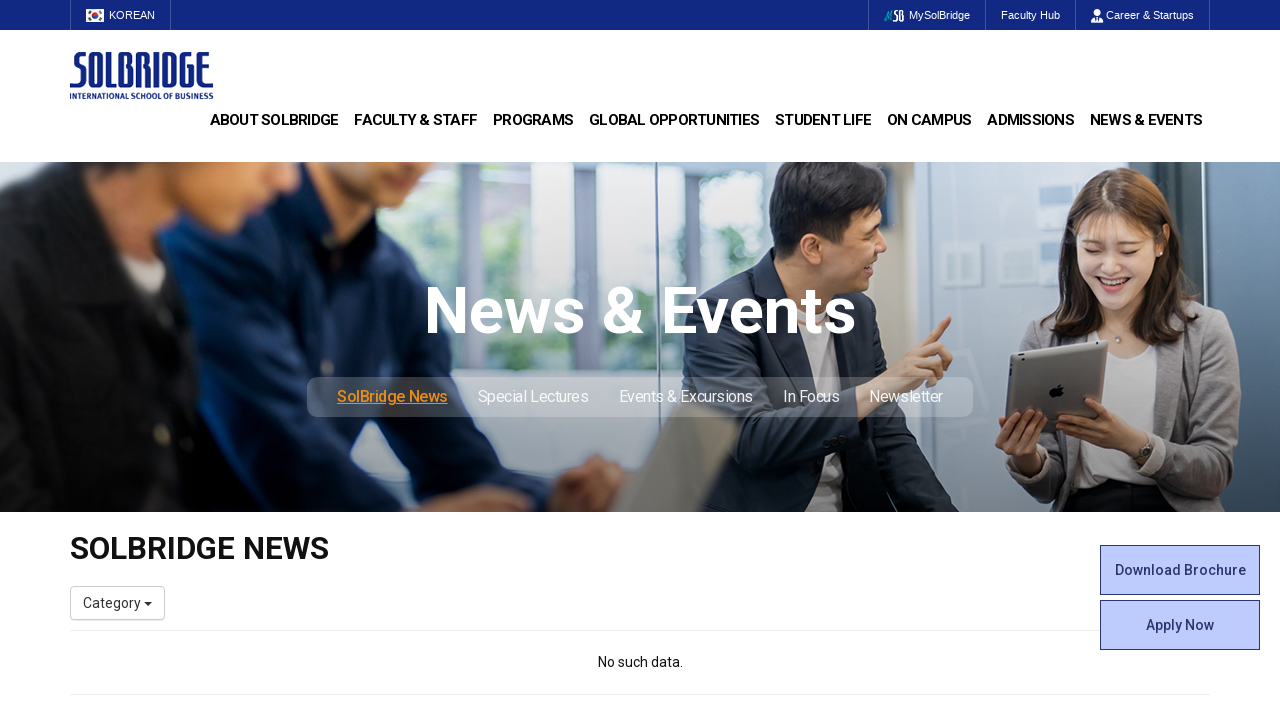

--- FILE ---
content_type: text/html; charset=utf-8
request_url: http://solbridge.ac.kr/story/board/index.jsp?mn=&btype=webzine&s_category_id=SOLBRIDGE0601-2010&mn=&mn=&mn=&code=solbridge0801&code=solbridge0801&page=7
body_size: 37148
content:
<!DOCTYPE html>
<html lang="en">
<head>
	<title>SolBridge :: SolBridge News</title>
	<meta http-equiv="X-UA-Compatible" content="IE=Edge"/>
	<meta http-equiv="Content-Type" content="text/html; charset=utf-8" />
	<meta name="viewport" content="width=device-width, initial-scale=1">

	<meta name="Keywords" content="SolBridge" />
	<meta name="description" content="SolBridge International School of Business">
	<meta name="robots" content="index, follow">

	<meta property="og:type" content="article">
	<meta property="og:title" content="">
	<meta property="og:description" content="">
	<meta property="og:url" content="https://www.solbridge.ac.kr/story/board/read.jsp?id=&code=solbridge0801">
	
	
	<!--2021-04-29 sharon 요청-->
	<meta name="facebook-domain-verification" content="41e2fnqplh97c46nddtrik8t0i7lbm" />

	<link rel="stylesheet" href="/site/common/bxslider/4.2.12/jquery.bxslider.css">
	
	<link rel="stylesheet" href="/site/main/css/animated.css">
	<link rel="stylesheet" href="/site/common/bootstrap/3.3.1/css/bootstrap.min.css">
	<link rel="stylesheet" href="/site/common/bootstrap/3.3.1/css/bootstrap-theme.min.css">
	
	
	<link rel="stylesheet" type="text/css" href="/site/main/css/odometer-theme-default.css">
	
	<link rel="stylesheet" href="/site/main/css/common_v1.css">
	<link rel="stylesheet" href="/site/main/css/board.css">
	<link href="/site/common/font-awesome-5.10.1/css/all.min.css" rel="stylesheet">
	<link href="/site/common/fontawesome-pro-6.4.2-web/css/all.min.css" rel="stylesheet">
	<script src="/site/common/bootstrap/3.3.7/js/bootstrap.min.js"></script>
	<script src="/site/common/jquery-3.3.1.min.js"></script>
	<script src="/site/common/bxslider/4.2.12/jquery.bxslider.min.js"></script>

	<script type="text/javascript" src="/site/common/common.js"></script><!-- 구글 웹 분석 서비스 -->

	<script type="text/javascript" src="../js/common.jsp"></script>
	<script type="text/javascript" src="../js/validate.jsp"></script>
	<script type="text/javascript" src="../js/func.jsp"></script>
	
	<!--[if lt IE 9]>
	  <script src="https://oss.maxcdn.com/html5shiv/3.7.2/html5shiv.min.js"></script>
	  <script src="https://oss.maxcdn.com/respond/1.4.2/respond.min.js"></script>
	<![endif]-->


	<!-- Google Tag Manager 2020-03-06 sharon 요청 -->
	<script>(function(w,d,s,l,i){w[l]=w[l]||[];w[l].push({'gtm.start':
	new Date().getTime(),event:'gtm.js'});var f=d.getElementsByTagName(s)[0],
	j=d.createElement(s),dl=l!='dataLayer'?'&l='+l:'';j.async=true;j.src=
	'https://www.googletagmanager.com/gtm.js?id='+i+dl;f.parentNode.insertBefore(j,f);
	})(window,document,'script','dataLayer','GTM-T8F9CJM');</script>
	<!-- End Google Tag Manager 2020-03-06 sharon 요청 -->



	<script>
	  (function(i,s,o,g,r,a,m){i['GoogleAnalyticsObject']=r;i[r]=i[r]||function(){
	  (i[r].q=i[r].q||[]).push(arguments)},i[r].l=1*new Date();a=s.createElement(o),
	  m=s.getElementsByTagName(o)[0];a.async=1;a.src=g;m.parentNode.insertBefore(a,m)
	  })(window,document,'script','//www.google-analytics.com/analytics.js','ga');

	  ga('create', 'UA-50185299-1', 'auto');
	  ga('send', 'pageview');

	</script>
	<!--2021-04-27 sharon 요청-->
	<script async="async" src="https://apply.wsu.ac.kr/ping"></script>

	<script type="text/javascript">
		var code="solbridge0801";
	</script>

</head>
<body id="solbridge0801" data-spy="scroll" data-target=".navbar" data-offset="50">
	
	<!-- Google Tag Manager (noscript) 2020-03-06 sharon 요청 -->
	<noscript><iframe src="https://www.googletagmanager.com/ns.html?id=GTM-T8F9CJM" height="0" width="0" style="display:none;visibility:hidden"></iframe></noscript>
	<!-- End Google Tag Manager (noscript) 2020-03-06 sharon 요청 -->

	<form action="../main/search.jsp" id="global-search" name="search_form" method="get" onsubmit="return search(this);" class="global-search collapse">
		<fieldset>
			<legend class="sr-only">게시글 검색폼</legend>
			<input type="hidden" name="mode" value="mine" />
			<div class="container">
				<input type="text" name="s_keyword" class="search-field" id="globalSearchField" placeholder="Search" />
				<button class="search-submit" type="submit" onfocus="this.select();"><svg viewBox="0 0 24 24"><path d="M6,9.5C6,7.57,7.57,6,9.5,6S13,7.57,13,9.5S11.43,13,9.5,13S6,11.43,6,9.5z M17.59,19.71c0.39,0.39,1.02,0.39,1.41,0 L19.71,19c0.39-0.39,0.39-1.02,0-1.41l-4.68-4.68C15.64,11.91,16,10.75,16,9.5C16,5.92,13.08,3,9.5,3S3,5.92,3,9.5S5.92,16,9.5,16 c1.25,0,2.41-0.36,3.41-0.97L17.59,19.71z"></path></svg> Submit</button>
				<button class="search-close" tabindex="7" type="button"><svg viewBox="0 0 24 24"><path d="M14.12,12l5.59-5.59c0.39-0.39,0.39-1.02,0-1.41L19,4.29c-0.39-0.39-1.02-0.39-1.41,0L12,9.88L6.41,4.29 C6.02,3.9,5.39,3.9,5,4.29L4.29,5c-0.39,0.39-0.39,1.02,0,1.41L9.88,12l-5.59,5.59c-0.39,0.39-0.39,1.02,0,1.41L5,19.71 c0.39,0.39,1.02,0.39,1.41,0L12,14.12l5.59,5.59c0.39,0.39,1.02,0.39,1.41,0L19.71,19c0.39-0.39,0.39-1.02,0-1.41L14.12,12z"></path></svg> Close</button>
			</div>
		</fieldset>
	</form>
<div id="HeaderWrap">
	<article id="header-Top">
		<section>
			<ul class="headerTopLeft">
				<!--<li><a href="/story/page/index.jsp?code=solbridge_n020301">Join Us</a></li>-->
				<li><a href="http://korean.solbridge.ac.kr" target="_blank"><img src="/site/main/image/img_kor.gif" alt="KOREAN" class="flagStyle hidden-xs">KOREAN</a></li>
			</ul>
			<ul class="headerTopRight">
				<li><a href="https://my.solbridge.ac.kr/home_login" target="_blank"><img src="/site/main/image/img_msb.png" alt="MySolBridge" class="flagStyle hidden-xs">MySolBridge</a></li>
				<li><a href="https://facultyhub.solbridge.ac.kr" target="_blank">Faculty Hub</a></li>
				<!--<li><a href="/story/page/index.jsp?code=solbridge_n030401a" target="_self">SolBridge Academy</a></li>-->
				<li style="display:none"><a href="http://www.vmock.com/solbridge" target="_blank"><img src="/site/main/image/img_VMock.png" alt="VMock" class="flagStyle hidden-xs">VMock</a></li>
				<li class="hidden-xs"><a href="/story/page/index.jsp?code=solbridge_n090101" target="_self"><i class="fas fa-user-tie snsStyle"></i> Career & Startups</a></li>
				<li class="hidden-sm hidden-md hidden-lg"><a href="/story/page/index.jsp?code=solbridge_n090101" target="_self" style="letter-spacing:1.4px">CDC</a></li>
				<!--<li><a href="../main/search.jsp" class="nav-link-search"><i class="fas fa-search snsStyle hidden-xs"></i> Search</a></li>-->
			</ul>
		</section>
	</article>
	<article id="header-Gnb">
		<section>
			<h1><a href="/story/main/index.jsp" class="logo"><img src="/site/main/image/SolBridgeLogo.png" alt="SolBridge" class="img-responsive"></a><a href="#self" class="btn_side"><i class="fa-solid fa-bars"></i></a></h1>			
			<ul class="gnb">
				<h2 class="tit">전체 메뉴<i class="fas fa-times"></i></h2>
				<li><a href="/story/page/index.jsp?code=solbridge_n010101">About SolBridge</a>
					<ul>
						<li><a href="/story/page/index.jsp?code=solbridge_n010101">Who We Are</a></li>
						<li><a href="/story/page/index.jsp?code=solbridge_n010201">Leadership</a></li>
						<li><a href="/story/page/index.jsp?code=solbridge_n010301">Welcome Messages</a></li>
						<li><a href="/story/page/index.jsp?code=solbridge_n010401">Achievements</a></li>
						<li><a href="/story/page/index.jsp?code=solbridge_n010501">Location</a></li>
					</ul>
				</li>
				<li><a href="/story/page/index.jsp?code=solbridge_n020102">Faculty & Staff</a>
					<ul>
						<li><a href="/story/page/index.jsp?code=solbridge_n020102">Faculty</a></li>
						<li><a href="/story/page/index.jsp?code=solbridge_n020201">Staff</a></li>
						<li><a href="/story/page/index.jsp?code=solbridge_n020301">Join Us</a></li>
					</ul>
				</li>
				<li><a href="https://solbridge.ac.kr/story/Bachelor-of-Business-Administration/" target="_blank">Programs</a>
					<ul style="min-width:225px">
						<li><a href="https://solbridge.ac.kr/story/Bachelor-of-Business-Administration/" target="_blank">Bachelor of Business Administration</a></li>
						<li><a href="http://solbridge.ac.kr/story/Master-of-Business-Administration/" target="_blank">Master of Business Administration</a></li>
						<li><a href="http://solbridge.ac.kr/story/Master-of-Science/" target="_blank">Master of Science</a></li>
						<!--
						<li class="mSubNav"><a href="http://solbridge.ac.kr/story/Master-of-Science-in-Data-Analytics/" target="_blank">Specialization in Data Analytics</a></li>
						<li class="mSubNav"><a href="http://solbridge.ac.kr/story/Master-of-Science-in-Financial-Technology/" target="_blank">Specialization in Financial Technology</a></li>
						<li class="mSubNav"><a href="http://solbridge.ac.kr/story/Master-in-Management-Technology/" target="_blank">Specialization in Management & Technology</a></li>
						<li class="mSubNav"><a href="http://solbridge.ac.kr/story/Master-of-Science-in-Marketing-Analytics/" target="_blank">Specialization in Marketing Analytics</a></li>
						<li class="mSubNav"><a href="http://solbridge.ac.kr/story/Master-of-Science-in-Technology-Entrepreneurship-Innovation/" target="_blank">Specialization in Technology Entrepreneurship & Innovation</a></li>
						-->
						<li><a href="/story/page/index.jsp?code=solbridge_n030701">Ph.D. in Global Management</a></li>
						<li><a href="/story/page/index.jsp?code=solbridge_n030401a">SolBridge Academy</a></li>
					</ul>
				</li>
				<li><a href="/story/page/index.jsp?code=solbridge_n040101">Global Opportunities</a>
					<ul style="min-width:225px">
						<li><a href="/story/page/index.jsp?code=solbridge_n040101">Partner Universities</a></li>
						<li><a href="/story/page/index.jsp?code=solbridge_n040201">Outbound Program</a></li>
						<li><a href="/story/page/index.jsp?code=solbridge0405">PAMS Program</a></li>
						<li><a href="/story/page/index.jsp?code=solbridge_n040301">Overseas Offices & Representatives</a></li>
						<li><a href="/story/page/index.jsp?code=solbridge_n040401">Alumni Ambassadors</a></li>
					</ul>
				</li>
				<li><a href="/story/page/index.jsp?code=solbridge_n050101">Student Life</a>
					<ul style="min-width:180px">
						<li><a href="/story/page/index.jsp?code=solbridge_n050101">Student Council</a></li>
						<li><a href="/story/page/index.jsp?code=solbridge_n050102">Global Startup Center</a></li>
						<li><a href="/story/page/index.jsp?code=solbridge_n050103">Clubs</a></li>
						<li><a href="/story/page/index.jsp?code=solbridge_n050104">Beta Gamma Sigma</a></li>
						<li><a href="/story/page/index.jsp?code=solbridge_n050105">Alumni Experiences</a></li>
						<li><a href="/story/page/index.jsp?code=solbridge_n050106">Woosong BIT Education Center</a></li>
						<li><a href="/story/page/index.jsp?code=solbridge_n050107">Certificate Issuance</a></li>
					</ul>
				</li>
				<li><a href="/story/page/index.jsp?code=solbridge_n060101a">On Campus</a>
					<ul>
						<li><a href="/story/page/index.jsp?code=solbridge_n060101a">Facilities</a></li>
						<li><a href="/story/page/index.jsp?code=solbridge_n060105">Daily Life</a></li>
						<li><a href="/story/page/index.jsp?code=solbridge_n060102">Student Counseling</a></li>
						<li><a href="/story/page/index.jsp?code=solbridge_n060103">Tutoring Center</a></li>
						<li><a href="/story/page/index.jsp?code=solbridge_n060104">Campus Security</a></li>
						<li><a href="/story/page/index.jsp?code=solbridge_n060106">SDG Commitments</a></li>
					</ul>
				</li>
				<li><a href="/story/page/index.jsp?code=solbridge_n070101">Admissions</a>
					<ul style="min-width:170px">
						<li><a href="/story/page/index.jsp?code=solbridge_n070101">Admissions Requirements</a></li>
						<li><a href="/story/page/index.jsp?code=solbridge_n070102a">Program Cost</a></li>
						<li><a href="/story/page/index.jsp?code=solbridge_n070103a">Scholarships</a></li>
						<li><a href="/story/page/index.jsp?code=solbridge_n070104">Apply Now</a></li>
					</ul>
				</li>
				<li><a href="/story/board/index.jsp?&code=solbridge0801">News & Events</a>
					<ul>
						<li><a href="/story/board/index.jsp?&code=solbridge0801">SolBridge News</a></li>
						<li><a href="/story/board/index.jsp?&code=solbridge0802">Special Lectures</a></li>
						<li><a href="/story/board/index.jsp?&code=solbridge0803b">Events & Excursions</a></li>
						<li><a href="/story/board/index.jsp?&code=solbridge0709">In Focus</a></li>
						<li><a href="/story/page/index.jsp?&code=solbridge0805">Newsletter</a></li>
					</ul>
				</li>
			</ul>
		</section>
	</article>
	<div id="mask"></div>
	<!-- header -->
</div>

<main id="wrap">
	<!-- sub_visual -->
	<div id="subVisualWrap">
		<div class="page-header sv08_1" id="sub_visual">
			<div class="lnbWrap">
				<h1>News & Events</h1>
				<nav>
					<ul class="lnb_list">
						<li><a href="/story/board/index.jsp?&code=solbridge0801">SolBridge News</a></li>
						<li><a href="/story/board/index.jsp?&code=solbridge0802">Special Lectures</a></li>
						<li><a href="/story/board/index.jsp?&code=solbridge0803b">Events & Excursions</a></li>
						<li><a href="/story/board/index.jsp?&code=solbridge0709">In Focus</a></li>
						<li><a href="/story/page/index.jsp?&code=solbridge0805">Newsletter</a></li>
					</ul>
				</nav>
			</div>
		</div>
	</div>
	<!-- //sub_visual -->

	<!-- container -->
	<div class="container">
		<section class="row" id="page">
			<!-- Main Contents -->
			<article class="col-sm-12" id="main-content">
				<section id="content-well">
					<header>
  <h1>SolBridge News</h1>
</header>
	<div class="board">
		<div class="board-top clearfix">
			<!--<div class=""><strong><span style="font-family:arial, dotum;font-weight:normal;">Total : <font color="blue">0</font> 건</span></strong></div>-->
			
			<div class="dropdown">
				<button class="btn btn-default dropdown-toggle" type="button" data-toggle="dropdown">Category
					<span class="caret"></span>
				</button>
				<ul class="dropdown-menu">
					
					<li><a href="index.jsp?mn=&btype=webzine&s_category_id=SOLBRIDGE0601-2027&mn=&mn=&mn=&mn=&code=solbridge0801&code=solbridge0801&page=7">2027</a></li>
					
					<li><a href="index.jsp?mn=&btype=webzine&s_category_id=SOLBRIDGE0601-2026&mn=&mn=&mn=&mn=&code=solbridge0801&code=solbridge0801&page=7">2026</a></li>
					
					<li><a href="index.jsp?mn=&btype=webzine&s_category_id=SOLBRIDGE0601-2025&mn=&mn=&mn=&mn=&code=solbridge0801&code=solbridge0801&page=7">2025</a></li>
					
					<li><a href="index.jsp?mn=&btype=webzine&s_category_id=SOLBRIDGE0601-2024&mn=&mn=&mn=&mn=&code=solbridge0801&code=solbridge0801&page=7">2024</a></li>
					
					<li><a href="index.jsp?mn=&btype=webzine&s_category_id=SOLBRIDGE0601-2023&mn=&mn=&mn=&mn=&code=solbridge0801&code=solbridge0801&page=7">2023</a></li>
					
					<li><a href="index.jsp?mn=&btype=webzine&s_category_id=SOLBRIDGE0601-2022&mn=&mn=&mn=&mn=&code=solbridge0801&code=solbridge0801&page=7">2022</a></li>
					
					<li><a href="index.jsp?mn=&btype=webzine&s_category_id=SOLBRIDGE0601-2021&mn=&mn=&mn=&mn=&code=solbridge0801&code=solbridge0801&page=7">2021</a></li>
					
					<li><a href="index.jsp?mn=&btype=webzine&s_category_id=SOLBRIDGE0601-2020&mn=&mn=&mn=&mn=&code=solbridge0801&code=solbridge0801&page=7">2020</a></li>
					
					<li><a href="index.jsp?mn=&btype=webzine&s_category_id=SOLBRIDGE0601-2019&mn=&mn=&mn=&mn=&code=solbridge0801&code=solbridge0801&page=7">2019</a></li>
					
					<li><a href="index.jsp?mn=&btype=webzine&s_category_id=SOLBRIDGE0601-2018&mn=&mn=&mn=&mn=&code=solbridge0801&code=solbridge0801&page=7">2018</a></li>
					
					<li><a href="index.jsp?mn=&btype=webzine&s_category_id=SOLBRIDGE0601-2017&mn=&mn=&mn=&mn=&code=solbridge0801&code=solbridge0801&page=7">2017</a></li>
					
					<li><a href="index.jsp?mn=&btype=webzine&s_category_id=SOLBRIDGE0601-2016&mn=&mn=&mn=&mn=&code=solbridge0801&code=solbridge0801&page=7">2016</a></li>
					
					<li><a href="index.jsp?mn=&btype=webzine&s_category_id=SOLBRIDGE0601-2015&mn=&mn=&mn=&mn=&code=solbridge0801&code=solbridge0801&page=7">2015</a></li>
					
					<li><a href="index.jsp?mn=&btype=webzine&s_category_id=SOLBRIDGE0601-2014&mn=&mn=&mn=&mn=&code=solbridge0801&code=solbridge0801&page=7">2014</a></li>
					
					<li><a href="index.jsp?mn=&btype=webzine&s_category_id=SOLBRIDGE0601-2013&mn=&mn=&mn=&mn=&code=solbridge0801&code=solbridge0801&page=7">2013</a></li>
					
					<li><a href="index.jsp?mn=&btype=webzine&s_category_id=SOLBRIDGE0601-2012&mn=&mn=&mn=&mn=&code=solbridge0801&code=solbridge0801&page=7">2012</a></li>
					
					<li><a href="index.jsp?mn=&btype=webzine&s_category_id=SOLBRIDGE0601-2011&mn=&mn=&mn=&mn=&code=solbridge0801&code=solbridge0801&page=7">2011</a></li>
					
					<li><a href="index.jsp?mn=&btype=webzine&s_category_id=SOLBRIDGE0601-2010&mn=&mn=&mn=&mn=&code=solbridge0801&code=solbridge0801&page=7">2010</a></li>
					
				</ul>
			</div>
			
		</div>

		<div class="board-body">
			<div class="board-webzine">
				

				
				<div class="text-center">No such data.</div>
				
			</div>
		</div>

		<div class="btn_wrap">
			<div class="page_wrap">
				
			</div>
			<!-- 페이지바 -->

			
			<div class="clearfix"></div>
		</div>

		<div class="board-search panel panel-default text-center">
			<div class="panel-body">
				<input type="hidden" name="code" value="solbridge0801">
				<input type="hidden" name="btype" value="webzine">
				<!--<form name="form1" method="get" action=""  class="form-inline">
					<fieldset>
						<legend class="sr-only">게시글 검색폼</legend>
						<input type="hidden" name="btype" value="webzine" />
						<input type="hidden" name="code" value="solbridge0801" />
						<div class="form-group">
							<select name="s_field" class="form-control" onchange="document.forms['form1']['s_keyword'].focus();">
								<option value="">All</option>
								<option value="a.subject">Subject</option>
								<option value="a.content">Content</option>
								<option value="a.writer">Writer</option>
								<option value="a.keyword">Keyword</option>
							</select>
							<input type="text" name="s_keyword" class="form-control" onfocus="this.select();" placeholder="Text input" />
							<button type="submit" class="btn  btn-default" onfocus="this.select();">Search</button>
						</div>
					</fieldset>
				</form>-->
				<form name="form1" method="get" action="">
				  <div class="input-group">
					<input type="hidden" name="btype" value="webzine" />
					<input type="hidden" name="code" value="solbridge0801" />
					<input type="text" name="s_keyword" class="form-control" placeholder="Search" />
					<div class="input-group-btn">
					  <button class="btn btn-default" type="submit">
						<i class="glyphicon glyphicon-search"></i>
					  </button>
					</div>
				  </div>
				</form>
			</div>
		</div>

	</div>	
	<script type='text/javascript'>
//<![CDATA[
function __setElement(el, v, a) { if(v) v = v.replace(/__&LT__/g, '<').replace(/__&GT__/g, '>'); if(typeof(el) != 'object' && typeof(el) != 'function') return; if(v != null) switch(el.type) { case 'text': case 'hidden': case 'password': case 'file': case 'email': el.value = v; break; case 'textarea': el.value = v; break; case 'checkbox': case 'radio': if(el.value == v) el.checked = true; else el.checked = false; break; case 'select-one': for(var i=0; i<el.options.length; i++) if(el.options[i].value == v) el.options[i].selected = true; break; default: for(var i=0; i<el.length; i++) if(el[i].value == v) el[i].checked = true; el = el[0]; break; } if(typeof(a) == 'object') { if(el.type != 'select-one' && el.length > 1) el = el[0]; for(i in a) el.setAttribute(i, a[i]); } }
if(_f = document.forms['form1']) {
	__setElement(_f['s_category_id'], 'SOLBRIDGE0601-2010', {});
	__setElement(_f['s_field'], null, {});
	__setElement(_f['s_keyword'], null, {});
	if(!_f.onsubmit) _f.onsubmit = function() { return validate(this); };
}
//]]>
</script>
<script type="text/javascript">
	var code="solbridge_n080101";
  
  $('.council').bxSlider({
	mode: 'fade',
	captions: true,
});
</script>
				</section>
			</article>
			<!-- Main Contents --> 
		</section>
	</div>
	<!-- //container -->
</main>

<script>
		$('.BETA').bxSlider({
			auto: true,
			autoHover: true,
			pause: 6000
		});
		$('.slideWrap').bxSlider({
			auto: true,
			autoHover: true,
			pause: 6000
		});
</script>

<!--<ul class="contentsQuick">
	<li><a href="#self" data-toggle="modal" data-target="#brochureModal"><img src="/site/main/image/DownloadBrochure.svg" alt="image" class="img-responsive auto"><p>Download<br>Brochure</p></a></li>
	<li><a href="javascript:sampleModalPopup()"><img src="/site/main/image/DownloadBrochure.svg" alt="image" class="img-responsive auto"><p>Download<br>Brochure</p></a></li>
	<li><a href="https://apply.wsu.ac.kr/apply/" target="_blank"><img src="/site/main/image/ApplyOnline.svg" alt="image" class="img-responsive auto"><p>Apply Now</p></a></li>
	<li><a href="#" data-toggle="modal" data-target="#Enquiry"><img src="/site/main/image/Enquiry.svg" alt="image" class="img-responsive auto"><p>Enquiry</p></a></li>
</ul>-->

<ul class="QuickWrap">			
	<li class="Quick"><a href="#self" data-toggle="modal" data-target="#brochureModal" class="QuickColor_b">Download Brochure</a></li>
	<li class="Quick"><a href="https://apply.wsu.ac.kr/apply/" target="_blank">Apply Now</a></li>
</ul>


		<script>
			function sampleModalPopup(){
				// 팝업 호출 url
				var url = "/story/main/brochure_agree.jsp";
				
				// 팝업 호출
				$("#myModal > .modal-dialog").load(url, function() { 
					$("#myModal").modal("show"); 
				});
			}
		</script>

		<!-- Modal -->
		<div id="myModal" class="modal fade" role="dialog" style="z-index:99999">
			<div class="modal-dialog">

			</div>
		</div>

		<!-- Modal -->
		<div class="modal fade" id="brochureModal" tabindex="-1" role="dialog" aria-labelledby="myModalLabel" aria-hidden="true">
			<div class="modal-dialog">
				<div class="modal-content">
					<div class="modal-header">
						<button type="button" class="close" data-dismiss="modal" aria-label="Close"><span aria-hidden="true">&times;</span></button>
						<h4 class="modal-title" id="myModalLabel">Download Brochure</h4>
					</div>
					<div class="modal-body">
						<div id="form_1be08538-a4f4-4888-919a-e4be455bb3d0">Loading...</div><script async="async" src="https://apply.wsu.ac.kr/register/?id=1be08538-a4f4-4888-919a-e4be455bb3d0&amp;output=embed&amp;div=form_1be08538-a4f4-4888-919a-e4be455bb3d0">/**/</script>
					</div>
					<div class="modal-footer">
						<button type="button" class="btn btn-default" data-dismiss="modal">Close</button>
					</div>
				</div>
			</div>
		</div>


		<section class="page-section" id="social">
			<div class="container">
				<div class="row">
					<div class="col-sm-6 col-xs-12">
						<h3>Get social with SolBridge</h3>
						<a href="https://www.facebook.com/SolBridgeIR" title="Connect with us on Facebook" target="_blank"><img src="/site/main/image/sns01.png" alt="image" class="socialIcon"></a>
						<a href="http://twitter.com/#!/solbridge" title="Connect with us on Twitter" target="_blank"><img src="/site/main/image/sns02.png" alt="image" class="socialIcon"></a>
						<a href="https://www.instagram.com/solbridge.official/" title="Connect with us on instagram" target="_blank"><img src="/site/main/image/sns03.png" alt="image" class="socialIcon"></a>
						<a href="https://www.youtube.com/channel/UCFz3N1wyj08RSHGdSTTfPuQ" title="Connect with us on Youtube" target="_blank"><img src="/site/main/image/sns04.png" alt="image" class="socialIcon"></a>
						<a href="https://www.linkedin.com/school/356850/" title="Connect with us on LinkedIn" target="_blank"><img src="/site/main/image/sns05.png" alt="image" class="socialIcon"></a>
					</div>
					<div class="col-sm-6 col-xs-12 contUs">
						<h3>Contact Us</h3>
						<a href="/story/page/index.jsp?code=solbridge_n020203" class="btn-Contact">Get in touch with our team</a>
					</div>
				</div>
			</div>
		</section>


		<footer class="sol-footer">
			<section class="site-footer hidden-xs">
				<div class="container">
					<div class="row">
						<div class="col-sm-3">
							<ul>
								<li>
									<h4><a href="/story/page/index.jsp?code=solbridge_n010101">About SolBridge</a></h4>
									<ul>
										<li><a href="/story/page/index.jsp?code=solbridge_n010101">Who We Are</a></li>
										<li><a href="/story/page/index.jsp?code=solbridge_n010201">Leadership</a></li>
										<li><a href="/story/page/index.jsp?code=solbridge_n010301">Welcome Messages</a></li>
										<li><a href="/story/page/index.jsp?code=solbridge_n010401">Achievements</a></li>
										<li><a href="/story/page/index.jsp?code=solbridge_n010501">Location</a></li>
									</ul>
								</li>
								<li>
									<h4><a href="/story/page/index.jsp?code=solbridge_n020102">Faculty & Staff</a></h4>
									<ul>
										<li><a href="/story/page/index.jsp?code=solbridge_n020102">Faculty</a></li>
										<li><a href="/story/page/index.jsp?code=solbridge_n020201">Staff</a></li>
										<li><a href="/story/page/index.jsp?code=solbridge_n020301">Join Us</a></li>
									</ul>
								</li>
							</ul>
						</div>
						<div class="col-sm-3">
							<ul>
								<li>
									<h4><a href="https://solbridge.ac.kr/story/Bachelor-of-Business-Administration/" target="_blank">Programs</a></h4>
									<ul>
										<li><a href="https://solbridge.ac.kr/story/Bachelor-of-Business-Administration/" target="_blank">Bachelor of Business Administration</a></li>
										<li><a href="http://solbridge.ac.kr/story/Master-of-Business-Administration/" target="_blank">Master of Business Administration</a></li>
										<li><a href="http://solbridge.ac.kr/story/Master-of-Science/" target="_blank">Master of Science</a></li>
										<!--
										<li class="mSubNav"><a href="http://solbridge.ac.kr/story/Master-of-Science-in-Data-Analytics/" target="_blank">Specialization in Data Analytics</a></li>
										<li class="mSubNav"><a href="http://solbridge.ac.kr/story/Master-of-Science-in-Financial-Technology/" target="_blank">Specialization in Financial Technology</a></li>
										<li class="mSubNav"><a href="http://solbridge.ac.kr/story/Master-in-Management-Technology/" target="_blank">Specialization in Management & Technology</a></li>
										<li class="mSubNav"><a href="http://solbridge.ac.kr/story/Master-of-Science-in-Marketing-Analytics/" target="_blank">Specialization in Marketing Analytics</a></li>
										<li class="mSubNav"><a href="http://solbridge.ac.kr/story/Master-of-Science-in-Technology-Entrepreneurship-Innovation/" target="_blank">Specialization in Technology Entrepreneurship & Innovation</a></li>
										-->
										<li><a href="/story/page/index.jsp?code=solbridge_n030701">Ph.D. in Global Management</a></li>
										<li><a href="/story/page/index.jsp?code=solbridge_n030401a">SolBridge Academy</a></li>
									</ul>
								</li>
								<li>
									<h4><a href="/story/page/index.jsp?code=solbridge_n040101">Global Opportunities</a></h4>
									<ul>
										<li><a href="/story/page/index.jsp?code=solbridge_n040101">Partner Universities</a></li>
										<li><a href="/story/page/index.jsp?code=solbridge_n040201">Outbound Program</a></li>
										<li><a href="/story/page/index.jsp?code=solbridge0405">PAMS Program</a></li>
										<li><a href="/story/page/index.jsp?code=solbridge_n040301">Overseas Offices & Representatives</a></li>
										<li><a href="/story/page/index.jsp?code=solbridge_n040401">Alumni Ambassadors</a></li>
									</ul>
								</li>
							</ul>
						</div>
						<div class="col-sm-3">
							<ul>
								<li>
									<h4><a href="/story/page/index.jsp?code=solbridge_n050101">Student Life</a></h4>
									<ul>
										<li><a href="/story/page/index.jsp?code=solbridge_n050101">Student Council</a></li>
										<li><a href="/story/page/index.jsp?code=solbridge_n050102">Global Startup Center</a></li>
										<li><a href="/story/page/index.jsp?code=solbridge_n050103">Clubs</a></li>
										<li><a href="/story/page/index.jsp?code=solbridge_n050104">Beta Gamma Sigma</a></li>
										<li><a href="/story/page/index.jsp?code=solbridge_n050105">Alumni Experiences</a></li>
										<li><a href="/story/page/index.jsp?code=solbridge_n050106">Woosong BIT Education Center</a></li>
										<li><a href="/story/page/index.jsp?code=solbridge_n050107">Certificate Issuance</a></li>
									</ul>
								</li>
								<li>
									<h4><a href="/story/page/index.jsp?code=solbridge_n060101a">On Campus</a></h4>
									<ul>
										<li><a href="/story/page/index.jsp?code=solbridge_n060101a">Facilities</a></li>
										<li><a href="/story/page/index.jsp?code=solbridge_n060102">Student Counseling</a></li>
										<li><a href="/story/page/index.jsp?code=solbridge_n060103">Tutoring Center</a></li>
										<li><a href="/story/page/index.jsp?code=solbridge_n060104">Campus Security</a></li>
									</ul>
								</li>
							</ul>
						</div>
						<div class="col-sm-3">
							<ul>
								<li>
									<h4><a href="/story/page/index.jsp?code=solbridge_n070101">Admissions</a></h4>
									<ul>
										<li><a href="/story/page/index.jsp?code=solbridge_n070101">Admissions Requirements</a></li>
										<li><a href="/story/page/index.jsp?code=solbridge_n070102a">Program Cost</a></li>
										<li><a href="/story/page/index.jsp?code=solbridge_n070103a">Scholarships</a></li>
										<li><a href="/story/page/index.jsp?code=solbridge_n070104">Apply Now</a></li>					
									</ul>
								</li>
								<li>
									<h4><a href="/story/board/index.jsp?&code=solbridge0801">News & Events</a></h4>
									<ul>
										<li><a href="/story/board/index.jsp?&code=solbridge0801">SolBridge News</a></li>
										<li><a href="/story/board/index.jsp?&code=solbridge0802">Special Lectures</a></li>
										<li><a href="/story/board/index.jsp?&code=solbridge0803b">Events & Excursions</a></li>
										<li><a href="/story/board/index.jsp?&code=solbridge0709">In Focus</a></li>
										<li><a href="/story/page/index.jsp?&code=solbridge0805">Newsletter</a></li>
									</ul>
								</li>
							</ul>
						</div>
					</div>
					<p class="text-center">Diversity Statement: SolBridge International School of Business values DEIB (diversity, equity, inclusion, and belonging). We strive to create a welcoming community in which all individuals are respected, and support respectful and meaningful engagement of differences including ethnicity, religion, disability, nationality, and gender.</p>
				</div>
			</section>
			<section class="global-footer">
				<div class="container">
					<div class="row ">
						<div class="col-md-12">
							<div class="footer-logo">
								<img alt="SolBridge" src="/site/main/image/f_logo_n2.jpg" class="img-responsive f_logo">
							</div>
						</div>
						<div class="col-md-12">
							<address>
								<p>128, Uam-ro, Dong-gu, Daejeon 34613, Republic of Korea / KOREAN 042. 630. 8800 / INTERNATIONAL +82. 42. 630. 8800 / FAX +82. 42. 630. 8820</p>
								<p><a href="https://www.wsu.ac.kr/main/certificate.jsp" title="새창으로" target="_blank" class="privacyStyle"><strong>Privacy Policy </strong></a> ·  Copyright 2017 SolBridge International School of Business. All Rights Reserved.</p>
							</address>
						</div>
					</div>
				</div>
			</section>
			<a href="#" class="top" title="페이지 상단으로 가기" style="display: block;"><em>▲TOP</em></a>
		</footer>
	<!--
	<script type="text/javascript" src="/site/common/bxslider/jquery.bxslider.min.js"></script>
	<script src="/site/common/jquery-3.3.1.min.js"></script>
	-->
	<script src="/site/main/js/plugin.js"></script>
    <script src="/site/common/bootstrap/js/bootstrap.min.js"></script>
	<script type="text/javascript" src="/site/main/js/common.js"></script>
	<script type="text/javascript" src="/site/main/js/odometer.min.js"></script>
	


	<script type="text/javascript">
		$(document).ready(function() {
			$(".wow").addClass("fadeInUp");
			wow = new WOW(
				{
				animateClass:'animated',
				offset:100,
				callback:function(box) {
					setTimeout(function(){
						$('.Alumni').html(Number("2697"));
						$('.Enrolled_Students').html(Number("1246"));
						$('.Nationalities').html(Number("86"));
						$('.Partnerships').html(Number("300"));
					}, 52,630);
				}
			});
			wow.init();
		});
	</script>

	<!-- Modal -->



<script type="text/javascript">
<!--

var submitted2 = false;
function submitCheck2(f) {
	if(!validate(f)) return false;

	if(GetFormValue("form11", "enname") == "") { alert("Please insert name"); return false; }
	if(GetFormValue("form11", "enemail") == "") { alert("Please insert email"); return false; }
	if(GetFormValue("form11", "subject") == "") { alert("Please insert subject"); return false; }
	if(GetFormValue("form11", "content") == "") { alert("Please insert content"); return false; }
	if(GetFormValue("form11", "agree1") != "Y") { alert("You must agree to consent to disclose one’s personal information."); return false; }
	if(GetFormValue("form11", "agree2") != "Y") { alert("You must agree to consent for the university (third-party) to collect your information for admission purposes."); return false; }
	//('#Enquiry').css("display", "none");   
	document.all.Enquiry.style.display="none";
}

//-->
</script>


	<iframe id="sysfrm" name="sysfrm" frameborder="0" width="0" height="0" src="" title="sysfrm" ></iframe>
	<form name="form11" method="post" target="sysfrm" action="/story/main/enquiry_agree.jsp" onsubmit="return submitCheck2(this)" >
	<input type="hidden" name="mode" value="i">
	<div id="Enquiry" class="modal fade" role="dialog">
		<div class="modal-dialog">
			<div class="modal-content">
				<div class="modal-header">
					<button type="button" class="close" data-dismiss="modal">×</button>
					<h4 class="modal-title">Enquiry</h4>
				</div>
				<div class="modal-body">

					<div class="form-group">
						<label for="pwd">Name <span class="fsRequiredMarker">*</span></label>
						<input type="text" class="form-control" name="enname" id="enname">
					</div>
					<div class="form-group">
						<label for="pwd">Email <span class="fsRequiredMarker">*</span></label>
						<input type="text" class="form-control" name="enemail" id="enemail">
					</div>

					<div class="form-group">
						<label for="pwd">Title <span class="fsRequiredMarker">*</span></label>
						<input type="text" class="form-control" name="subject" id="subject">
					</div>					
					<div class="form-group">
						<label for="pwd">Content <span class="fsRequiredMarker">*</span></label>
						<textarea class="form-control" rows="20" name="content" id="content"></textarea>
					</div>

					<h5>Consent to disclose one’s personal information <span style="color:red">(Required)</span></h5>
					<p class="txt2">Content : Name, Email<br>Purpose : Respond to your enquiry<br>Length of Use : Present - End of 2020</p>
					<div class="checkbox mt5">
						<label class="radio-inline small">
							<input type="checkbox" name="agree1" value="Y">
							<strong>I agree</strong>									
						</label>
					</div>
					<h5>Consent for the university (third-party) to collect your information for admission purposes. <span style="color:red">(Required)</span></h5>
					<p class="txt2">Content : Name, Email<br>Purpose : Receive information service guide on Admission to SolBridge<br>Length of Use : Present - End of 2021</p>
					<div class="checkbox mt5">
						<label class="radio-inline small">
							<input type="checkbox" name="agree2" value="Y">
							<strong>I agree</strong>
						</label>
					</div>

				</div>
				<div class="modal-footer">
					<input type="submit" class="btn btn-primary"  value="Register">
					<button type="button" class="btn btn-default" data-dismiss="modal">Close</button>
				</div>
			</div>
		</div>
	</div>
	</form>

	<!-- 2020-03-14 반응형 이미지맵 추가 -->
	<script src="https://www.wsu.ac.kr/site/mobile2/js/jquery.rwdImageMaps.min.js"></script>
	<script>
		$(document).ready(function(e) {
			$('img[usemap]').rwdImageMaps();
		});
	</script>
	<!-- //2020-03-14 반응형 이미지맵 추가 -->
	

	</body>
</html>



--- FILE ---
content_type: text/css
request_url: http://solbridge.ac.kr/site/main/css/board.css
body_size: 8743
content:
@charset "utf-8";
/* CSS Document */


/* ==========================================================================
   Board-Common
   ========================================================================== */
.page_wrap {
}
.view_editor img {
	border: 0;
	height: auto;
	max-width: 100%;
	vertical-align: middle;
	-ms-interpolation-mode: bicubic;
}
.btn_wrap {
	margin: 20px 0;
}
.board .Social {
	margin:20px 0 30px;
}
.board-search {
	margin: 20px 0;
	background-color: #f5f5f5;
}
.board-top {
	padding: 10px 0;
}
.board-body {
	margin-bottom: 20px;
	padding: 20px 0;
	border-top: 1px solid #eee;
	border-bottom: 1px solid #eee;
}
.board-footer {
}
.label-new {
	background-color: #d9534f
}
.label-secret {
	background-color: #337ab7
}
.label-notice {
	background-color: #f0ad4e
}
.label-file {
	background-color: #777
}
span.sep {
	padding: 0 5px;
	color: #d7d7d7
}
/* ==========================================================================
   Board-View
   ========================================================================== */
.board-body .view_editor {
	margin-bottom:30px;
}

/* ==========================================================================
   Board-List
   ========================================================================== */
.board-list {
	margin: 10px 0
}

.board-list th {
	text-align:center;
}
.board-list .info {
	font-size: 13px;
	color: #898989
}
.board-list .noti_t {
	width: 100%;
	border-top: 1px solid #666;
	border-left: 1px solid #666;
	background-color: #ffffff;
	text-align: center;
}
.board-list .noti_t thead th {
	padding-left: 10px;
	border-right: 1px solid #666;
	border-bottom: 1px solid #666;
	color: #363636;
	background: #CCC;
	height: 25px !important;
}
.board-list .noti_t tbody td {
	padding-left: 10px;
	border-right: 1px solid #666;
	border-bottom: 1px solid #666;
	text-align: left
}

.board-list .name {
	white-space: nowrap;
    max-width: 100px;
    text-overflow: ellipsis;
    overflow: hidden;
}
.board-list .nodata {
	text-align: center;
	background-color: #ffffff;
}
.board-list table {
	border-bottom: 1px solid #ddd;
}
/* ==========================================================================
   Board-Webzine
   ========================================================================== */
.board-webzine .list {
	margin-bottom: 20px
}
.board-webzine .info {
	font-size: 13px;
	color: #898989
}
.board-webzine .list .hover_img {
	position: relative;
	background-color: #FFF;
}
/*.board-webzine .list .hover_img img {
	opacity: 0.88;
	transition: all 0.3s ease-in-out;
	-webkit-transition: all 0.3s ease-in-out;
}
.board-webzine .list:hover .hover_img img {
	opacity: 1;
}*/
.board-webzine .hover_img .zoom {
	display: block;
	position: absolute;
	z-index: 100;
	left: 0;
	top: 0;
	width: 100%;
	height: 100%;
	background: rgba(0,0,0,0);
}
.board-webzine .list_descr {
	position: relative;
	transition: all 0.3s ease-in-out;
	-webkit-transition: all 0.3s ease-in-out;
}
/* ==========================================================================
   Board-Gallery
   ========================================================================== */
.board-gallery .list {
	margin-bottom: 20px
}
.board-gallery .info {
	font-size: 13px;
	color: #898989
}
.board-gallery .list .hover_img {
	position: relative;
	background-color: #d8d08b;
}
/*.board-gallery .list .hover_img img {
	opacity: 0.88;
	transition: all 0.3s ease-in-out;
	-webkit-transition: all 0.3s ease-in-out;
}
.board-gallery .list:hover .hover_img img {
	opacity: 1;
}*/
.board-gallery .hover_img .zoom {
	display: block;
	position: absolute;
	z-index: 100;
	left: 0;
	top: 0;
	width: 100%;
	height: 100%;
	background: rgba(0,0,0,0);
}
.board-gallery .list_descr {
	position: relative;
	transition: all 0.3s ease-in-out;
	-webkit-transition: all 0.3s ease-in-out;
	text-align: center;
}
.board-gallery .list_descr h4 {
	font-size: 16px;
}
 @media screen and (min-width: 1024px) {
	.board-gallery .list .zoom {
		display: block;
		overflow: hidden;
		min-height: 140px;
		max-height: 140px;
	}
}
@media screen and (min-width: 1140px) {
	.board-gallery .list .zoom {
		min-height: 170px;
		max-height: 170px;
	}
}
/* ==========================================================================
   Board-Pagination
   ========================================================================== */
.page_box22 ul>li {
	display: inline
}
.page_box22 ul>li>a, .page_box2 ul>li>span {
	position: relative;
	float: left;
	padding: 6px 12px;
	margin-left: -1px;
	text-decoration: none;
	background-color: #fff;
	border: 1px solid #ddd
}
.page_box22 ul>li:first-child>a, .page_box2 ul>li:first-child>span {
	margin-left: 0;
	border-top-left-radius: 4px;
	border-bottom-left-radius: 4px
}
.page_box22 ul>li:last-child>a, .page_box2 ul>li:last-child>span {
	border-top-right-radius: 4px;
	border-bottom-right-radius: 4px
}
.page_box2 ul>li>a:hover, .page_box2 ul>li>span:hover, .page_box2 ul>li>a:focus, .page_box2 ul>li>span:focus {
	color: #23527c;
	background-color: #eee;
	border-color: #ddd
}
.page_box2 ul>.active>a, .page_box2 ul>.active>span, .page_box2 ul>.active>a:hover, .page_box2 ul>.active>span:hover, .page_box2 ul>.active>a:focus, .page_box2 ul>.active>span:focus {
	z-index: 2;
	color: #fff;
	cursor: default;
	background-color: #337ab7;
	border-color: #337ab7
}
.page_box2 ul>.disabled>span, .page_box2 ul>.disabled>span:hover, .page_box2 ul>.disabled>span:focus, .page_box2 ul>.disabled>a, .page_box2 ul>.disabled>a:hover, .page_box2 ul>.disabled>a:focus {
	color: #777;
	cursor: not-allowed;
	background-color: #fff;
	border-color: #ddd
}
.page_box2 ul-lg>li>a, .page_box2 ul-lg>li>span {
	padding: 10px 16px;
	font-size: 18px
}
.page_box2 ul-lg>li:first-child>a, .page_box2 ul-lg>li:first-child>span {
	border-top-left-radius: 6px;
	border-bottom-left-radius: 6px
}
.page_box2 ul-lg>li:last-child>a, .page_box2 ul-lg>li:last-child>span {
	border-top-right-radius: 6px;
	border-bottom-right-radius: 6px
}
.page_box2 ul-sm>li>a, .page_box2 ul-sm>li>span {
	padding: 5px 10px;
	font-size: 12px
}
.page_box2 ul-sm>li:first-child>a, .page_box2 ul-sm>li:first-child>span {
	border-top-left-radius: 3px;
	border-bottom-left-radius: 3px
}
.page_box2 ul-sm>li:last-child>a, .page_box2 ul-sm>li:last-child>span {
	border-top-right-radius: 3px;
	border-bottom-right-radius: 3px
}
.page_box li {
}
.page_number_btn, .page_number_btn_on {
	position: relative;
	float: left;
	padding: 5px 12px;
	height: 32px;
	width: auto;
	margin-left: -1px;
	text-decoration: none;
	background-color: #fff;
	border: 1px solid #ddd
}
.page_number_btn_on {
	font-weight: bold;
	text-decoration: none;
	background-color: #eee;
}
.page_number_btn:hover, .page_number_btn:focus {
	color: #23527c;
	background-color: #eee;
	border-color: #ddd
}
..page_box .page_margin, .page_seperator {
display:none
}
.page_first_btn, .page_prev_btn, .page_p_btn, .page_n_btn, .page_next_btn, .page_last_btn {
	position: relative;
	float: left;
	height: 32px;
	width: 32px;
	margin-left: -1px;
	text-decoration: none;
	background: #fff;
	border: 1px solid #ddd;
	cursor: pointer
}
.page_first_btn:hover, .page_prev_btn:hover, .page_p_btn:hover, .page_n_btn:hover, .page_next_btn:hover, .page_last_btn:hover {
	background-color: #eee;
}
.page_first_btn {
	background: #fff url('/site/main/img/board/page_first.gif') no-repeat center center;
}
.page_prev_btn {
	display: none;
	background: #fff url('/site/main/img/board/page_prev.gif') no-repeat center center;
}
.page_p_btn {
	background: #fff url('/site/main/img/board/page_prev.gif') no-repeat center center;
}
.page_n_btn {
	background: #fff url('/site/main/img/board/page_next.gif') no-repeat center center;
}
.page_next_btn {
	display: none;
	background: #fff url('/site/main/img/board/page_next.gif') no-repeat center center;
}
.page_last_btn {
	background: #fff url('/site/main/img/board/page_last.gif') no-repeat center center;
}
/* ==========================================================================
   Board-Read Social
   ========================================================================== */
.icon-facebook {
	color: #3a5795
}
.icon-twitter {
	color: #54abee
}
/* ==========================================================================
   Board-Comment
   ========================================================================== */
.comment-list {
	border-bottom: 1px solid #ddd;
}


.ans.check {color:#d14e1c}